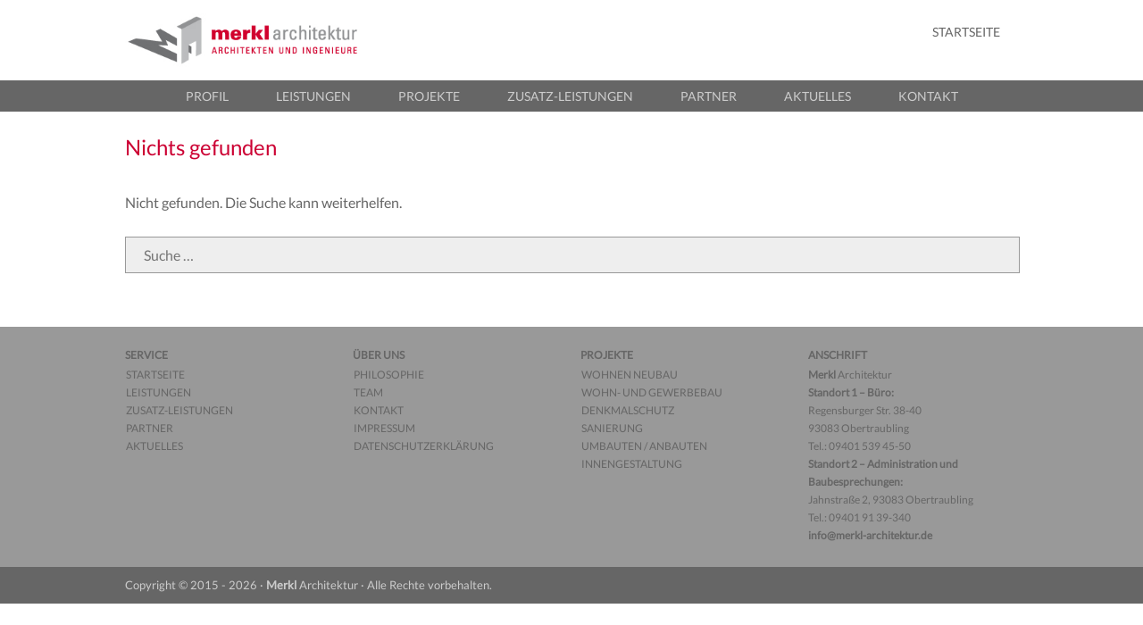

--- FILE ---
content_type: text/html; charset=UTF-8
request_url: https://merkl-architektur.de/attachment_category/0156/
body_size: 11175
content:
<!DOCTYPE html>
<!--[if IE 6]>
<html id="ie6" lang="de">
<![endif]-->
<!--[if IE 7]>
<html id="ie7" lang="de">
<![endif]-->
<!--[if IE 8]>
<html id="ie8" lang="de">
<![endif]-->
<!--[if !(IE 6) | !(IE 7) | !(IE 8)  ]><!-->
<html lang="de">
<!--<![endif]-->
<head>
	<meta charset="UTF-8" />
	<link rel="profile" href="http://gmpg.org/xfn/11" />
	<link rel="pingback" href="https://merkl-architektur.de/xmlrpc.php" />
	<!--[if lt IE 9]>
	<script src="https://merkl-architektur.de/wp-content/themes/adventurous-pro/js/html5.min.js"></script>
	<![endif]-->
<title>0156 &#8211; Merkl Architektur</title>
<meta name='robots' content='max-image-preview:large' />
<script id="cookieyes" type="text/javascript" src="https://cdn-cookieyes.com/client_data/1ae402882da6f1630b7a4b37/script.js"></script><meta name="viewport" content="width=device-width, initial-scale=1.0"><link rel="alternate" type="application/rss+xml" title="Merkl Architektur &raquo; Feed" href="https://merkl-architektur.de/feed/" />
<link rel="alternate" type="application/rss+xml" title="Merkl Architektur &raquo; Kommentar-Feed" href="https://merkl-architektur.de/comments/feed/" />
<link rel="alternate" type="application/rss+xml" title="Merkl Architektur &raquo; 0156 Datei-Kategorie Feed" href="https://merkl-architektur.de/attachment_category/0156/feed/" />
<style id='wp-img-auto-sizes-contain-inline-css' type='text/css'>
img:is([sizes=auto i],[sizes^="auto," i]){contain-intrinsic-size:3000px 1500px}
/*# sourceURL=wp-img-auto-sizes-contain-inline-css */
</style>
<link rel='stylesheet' id='parent-theme-css' href='https://merkl-architektur.de/wp-content/themes/adventurous-pro/style.css?ver=6.9' type='text/css' media='all' />
<style id='wp-emoji-styles-inline-css' type='text/css'>

	img.wp-smiley, img.emoji {
		display: inline !important;
		border: none !important;
		box-shadow: none !important;
		height: 1em !important;
		width: 1em !important;
		margin: 0 0.07em !important;
		vertical-align: -0.1em !important;
		background: none !important;
		padding: 0 !important;
	}
/*# sourceURL=wp-emoji-styles-inline-css */
</style>
<style id='wp-block-library-inline-css' type='text/css'>
:root{--wp-block-synced-color:#7a00df;--wp-block-synced-color--rgb:122,0,223;--wp-bound-block-color:var(--wp-block-synced-color);--wp-editor-canvas-background:#ddd;--wp-admin-theme-color:#007cba;--wp-admin-theme-color--rgb:0,124,186;--wp-admin-theme-color-darker-10:#006ba1;--wp-admin-theme-color-darker-10--rgb:0,107,160.5;--wp-admin-theme-color-darker-20:#005a87;--wp-admin-theme-color-darker-20--rgb:0,90,135;--wp-admin-border-width-focus:2px}@media (min-resolution:192dpi){:root{--wp-admin-border-width-focus:1.5px}}.wp-element-button{cursor:pointer}:root .has-very-light-gray-background-color{background-color:#eee}:root .has-very-dark-gray-background-color{background-color:#313131}:root .has-very-light-gray-color{color:#eee}:root .has-very-dark-gray-color{color:#313131}:root .has-vivid-green-cyan-to-vivid-cyan-blue-gradient-background{background:linear-gradient(135deg,#00d084,#0693e3)}:root .has-purple-crush-gradient-background{background:linear-gradient(135deg,#34e2e4,#4721fb 50%,#ab1dfe)}:root .has-hazy-dawn-gradient-background{background:linear-gradient(135deg,#faaca8,#dad0ec)}:root .has-subdued-olive-gradient-background{background:linear-gradient(135deg,#fafae1,#67a671)}:root .has-atomic-cream-gradient-background{background:linear-gradient(135deg,#fdd79a,#004a59)}:root .has-nightshade-gradient-background{background:linear-gradient(135deg,#330968,#31cdcf)}:root .has-midnight-gradient-background{background:linear-gradient(135deg,#020381,#2874fc)}:root{--wp--preset--font-size--normal:16px;--wp--preset--font-size--huge:42px}.has-regular-font-size{font-size:1em}.has-larger-font-size{font-size:2.625em}.has-normal-font-size{font-size:var(--wp--preset--font-size--normal)}.has-huge-font-size{font-size:var(--wp--preset--font-size--huge)}.has-text-align-center{text-align:center}.has-text-align-left{text-align:left}.has-text-align-right{text-align:right}.has-fit-text{white-space:nowrap!important}#end-resizable-editor-section{display:none}.aligncenter{clear:both}.items-justified-left{justify-content:flex-start}.items-justified-center{justify-content:center}.items-justified-right{justify-content:flex-end}.items-justified-space-between{justify-content:space-between}.screen-reader-text{border:0;clip-path:inset(50%);height:1px;margin:-1px;overflow:hidden;padding:0;position:absolute;width:1px;word-wrap:normal!important}.screen-reader-text:focus{background-color:#ddd;clip-path:none;color:#444;display:block;font-size:1em;height:auto;left:5px;line-height:normal;padding:15px 23px 14px;text-decoration:none;top:5px;width:auto;z-index:100000}html :where(.has-border-color){border-style:solid}html :where([style*=border-top-color]){border-top-style:solid}html :where([style*=border-right-color]){border-right-style:solid}html :where([style*=border-bottom-color]){border-bottom-style:solid}html :where([style*=border-left-color]){border-left-style:solid}html :where([style*=border-width]){border-style:solid}html :where([style*=border-top-width]){border-top-style:solid}html :where([style*=border-right-width]){border-right-style:solid}html :where([style*=border-bottom-width]){border-bottom-style:solid}html :where([style*=border-left-width]){border-left-style:solid}html :where(img[class*=wp-image-]){height:auto;max-width:100%}:where(figure){margin:0 0 1em}html :where(.is-position-sticky){--wp-admin--admin-bar--position-offset:var(--wp-admin--admin-bar--height,0px)}@media screen and (max-width:600px){html :where(.is-position-sticky){--wp-admin--admin-bar--position-offset:0px}}

/*# sourceURL=wp-block-library-inline-css */
</style><style id='global-styles-inline-css' type='text/css'>
:root{--wp--preset--aspect-ratio--square: 1;--wp--preset--aspect-ratio--4-3: 4/3;--wp--preset--aspect-ratio--3-4: 3/4;--wp--preset--aspect-ratio--3-2: 3/2;--wp--preset--aspect-ratio--2-3: 2/3;--wp--preset--aspect-ratio--16-9: 16/9;--wp--preset--aspect-ratio--9-16: 9/16;--wp--preset--color--black: #000000;--wp--preset--color--cyan-bluish-gray: #abb8c3;--wp--preset--color--white: #ffffff;--wp--preset--color--pale-pink: #f78da7;--wp--preset--color--vivid-red: #cf2e2e;--wp--preset--color--luminous-vivid-orange: #ff6900;--wp--preset--color--luminous-vivid-amber: #fcb900;--wp--preset--color--light-green-cyan: #7bdcb5;--wp--preset--color--vivid-green-cyan: #00d084;--wp--preset--color--pale-cyan-blue: #8ed1fc;--wp--preset--color--vivid-cyan-blue: #0693e3;--wp--preset--color--vivid-purple: #9b51e0;--wp--preset--gradient--vivid-cyan-blue-to-vivid-purple: linear-gradient(135deg,rgb(6,147,227) 0%,rgb(155,81,224) 100%);--wp--preset--gradient--light-green-cyan-to-vivid-green-cyan: linear-gradient(135deg,rgb(122,220,180) 0%,rgb(0,208,130) 100%);--wp--preset--gradient--luminous-vivid-amber-to-luminous-vivid-orange: linear-gradient(135deg,rgb(252,185,0) 0%,rgb(255,105,0) 100%);--wp--preset--gradient--luminous-vivid-orange-to-vivid-red: linear-gradient(135deg,rgb(255,105,0) 0%,rgb(207,46,46) 100%);--wp--preset--gradient--very-light-gray-to-cyan-bluish-gray: linear-gradient(135deg,rgb(238,238,238) 0%,rgb(169,184,195) 100%);--wp--preset--gradient--cool-to-warm-spectrum: linear-gradient(135deg,rgb(74,234,220) 0%,rgb(151,120,209) 20%,rgb(207,42,186) 40%,rgb(238,44,130) 60%,rgb(251,105,98) 80%,rgb(254,248,76) 100%);--wp--preset--gradient--blush-light-purple: linear-gradient(135deg,rgb(255,206,236) 0%,rgb(152,150,240) 100%);--wp--preset--gradient--blush-bordeaux: linear-gradient(135deg,rgb(254,205,165) 0%,rgb(254,45,45) 50%,rgb(107,0,62) 100%);--wp--preset--gradient--luminous-dusk: linear-gradient(135deg,rgb(255,203,112) 0%,rgb(199,81,192) 50%,rgb(65,88,208) 100%);--wp--preset--gradient--pale-ocean: linear-gradient(135deg,rgb(255,245,203) 0%,rgb(182,227,212) 50%,rgb(51,167,181) 100%);--wp--preset--gradient--electric-grass: linear-gradient(135deg,rgb(202,248,128) 0%,rgb(113,206,126) 100%);--wp--preset--gradient--midnight: linear-gradient(135deg,rgb(2,3,129) 0%,rgb(40,116,252) 100%);--wp--preset--font-size--small: 13px;--wp--preset--font-size--medium: 20px;--wp--preset--font-size--large: 36px;--wp--preset--font-size--x-large: 42px;--wp--preset--spacing--20: 0.44rem;--wp--preset--spacing--30: 0.67rem;--wp--preset--spacing--40: 1rem;--wp--preset--spacing--50: 1.5rem;--wp--preset--spacing--60: 2.25rem;--wp--preset--spacing--70: 3.38rem;--wp--preset--spacing--80: 5.06rem;--wp--preset--shadow--natural: 6px 6px 9px rgba(0, 0, 0, 0.2);--wp--preset--shadow--deep: 12px 12px 50px rgba(0, 0, 0, 0.4);--wp--preset--shadow--sharp: 6px 6px 0px rgba(0, 0, 0, 0.2);--wp--preset--shadow--outlined: 6px 6px 0px -3px rgb(255, 255, 255), 6px 6px rgb(0, 0, 0);--wp--preset--shadow--crisp: 6px 6px 0px rgb(0, 0, 0);}:where(.is-layout-flex){gap: 0.5em;}:where(.is-layout-grid){gap: 0.5em;}body .is-layout-flex{display: flex;}.is-layout-flex{flex-wrap: wrap;align-items: center;}.is-layout-flex > :is(*, div){margin: 0;}body .is-layout-grid{display: grid;}.is-layout-grid > :is(*, div){margin: 0;}:where(.wp-block-columns.is-layout-flex){gap: 2em;}:where(.wp-block-columns.is-layout-grid){gap: 2em;}:where(.wp-block-post-template.is-layout-flex){gap: 1.25em;}:where(.wp-block-post-template.is-layout-grid){gap: 1.25em;}.has-black-color{color: var(--wp--preset--color--black) !important;}.has-cyan-bluish-gray-color{color: var(--wp--preset--color--cyan-bluish-gray) !important;}.has-white-color{color: var(--wp--preset--color--white) !important;}.has-pale-pink-color{color: var(--wp--preset--color--pale-pink) !important;}.has-vivid-red-color{color: var(--wp--preset--color--vivid-red) !important;}.has-luminous-vivid-orange-color{color: var(--wp--preset--color--luminous-vivid-orange) !important;}.has-luminous-vivid-amber-color{color: var(--wp--preset--color--luminous-vivid-amber) !important;}.has-light-green-cyan-color{color: var(--wp--preset--color--light-green-cyan) !important;}.has-vivid-green-cyan-color{color: var(--wp--preset--color--vivid-green-cyan) !important;}.has-pale-cyan-blue-color{color: var(--wp--preset--color--pale-cyan-blue) !important;}.has-vivid-cyan-blue-color{color: var(--wp--preset--color--vivid-cyan-blue) !important;}.has-vivid-purple-color{color: var(--wp--preset--color--vivid-purple) !important;}.has-black-background-color{background-color: var(--wp--preset--color--black) !important;}.has-cyan-bluish-gray-background-color{background-color: var(--wp--preset--color--cyan-bluish-gray) !important;}.has-white-background-color{background-color: var(--wp--preset--color--white) !important;}.has-pale-pink-background-color{background-color: var(--wp--preset--color--pale-pink) !important;}.has-vivid-red-background-color{background-color: var(--wp--preset--color--vivid-red) !important;}.has-luminous-vivid-orange-background-color{background-color: var(--wp--preset--color--luminous-vivid-orange) !important;}.has-luminous-vivid-amber-background-color{background-color: var(--wp--preset--color--luminous-vivid-amber) !important;}.has-light-green-cyan-background-color{background-color: var(--wp--preset--color--light-green-cyan) !important;}.has-vivid-green-cyan-background-color{background-color: var(--wp--preset--color--vivid-green-cyan) !important;}.has-pale-cyan-blue-background-color{background-color: var(--wp--preset--color--pale-cyan-blue) !important;}.has-vivid-cyan-blue-background-color{background-color: var(--wp--preset--color--vivid-cyan-blue) !important;}.has-vivid-purple-background-color{background-color: var(--wp--preset--color--vivid-purple) !important;}.has-black-border-color{border-color: var(--wp--preset--color--black) !important;}.has-cyan-bluish-gray-border-color{border-color: var(--wp--preset--color--cyan-bluish-gray) !important;}.has-white-border-color{border-color: var(--wp--preset--color--white) !important;}.has-pale-pink-border-color{border-color: var(--wp--preset--color--pale-pink) !important;}.has-vivid-red-border-color{border-color: var(--wp--preset--color--vivid-red) !important;}.has-luminous-vivid-orange-border-color{border-color: var(--wp--preset--color--luminous-vivid-orange) !important;}.has-luminous-vivid-amber-border-color{border-color: var(--wp--preset--color--luminous-vivid-amber) !important;}.has-light-green-cyan-border-color{border-color: var(--wp--preset--color--light-green-cyan) !important;}.has-vivid-green-cyan-border-color{border-color: var(--wp--preset--color--vivid-green-cyan) !important;}.has-pale-cyan-blue-border-color{border-color: var(--wp--preset--color--pale-cyan-blue) !important;}.has-vivid-cyan-blue-border-color{border-color: var(--wp--preset--color--vivid-cyan-blue) !important;}.has-vivid-purple-border-color{border-color: var(--wp--preset--color--vivid-purple) !important;}.has-vivid-cyan-blue-to-vivid-purple-gradient-background{background: var(--wp--preset--gradient--vivid-cyan-blue-to-vivid-purple) !important;}.has-light-green-cyan-to-vivid-green-cyan-gradient-background{background: var(--wp--preset--gradient--light-green-cyan-to-vivid-green-cyan) !important;}.has-luminous-vivid-amber-to-luminous-vivid-orange-gradient-background{background: var(--wp--preset--gradient--luminous-vivid-amber-to-luminous-vivid-orange) !important;}.has-luminous-vivid-orange-to-vivid-red-gradient-background{background: var(--wp--preset--gradient--luminous-vivid-orange-to-vivid-red) !important;}.has-very-light-gray-to-cyan-bluish-gray-gradient-background{background: var(--wp--preset--gradient--very-light-gray-to-cyan-bluish-gray) !important;}.has-cool-to-warm-spectrum-gradient-background{background: var(--wp--preset--gradient--cool-to-warm-spectrum) !important;}.has-blush-light-purple-gradient-background{background: var(--wp--preset--gradient--blush-light-purple) !important;}.has-blush-bordeaux-gradient-background{background: var(--wp--preset--gradient--blush-bordeaux) !important;}.has-luminous-dusk-gradient-background{background: var(--wp--preset--gradient--luminous-dusk) !important;}.has-pale-ocean-gradient-background{background: var(--wp--preset--gradient--pale-ocean) !important;}.has-electric-grass-gradient-background{background: var(--wp--preset--gradient--electric-grass) !important;}.has-midnight-gradient-background{background: var(--wp--preset--gradient--midnight) !important;}.has-small-font-size{font-size: var(--wp--preset--font-size--small) !important;}.has-medium-font-size{font-size: var(--wp--preset--font-size--medium) !important;}.has-large-font-size{font-size: var(--wp--preset--font-size--large) !important;}.has-x-large-font-size{font-size: var(--wp--preset--font-size--x-large) !important;}
/*# sourceURL=global-styles-inline-css */
</style>

<style id='classic-theme-styles-inline-css' type='text/css'>
/*! This file is auto-generated */
.wp-block-button__link{color:#fff;background-color:#32373c;border-radius:9999px;box-shadow:none;text-decoration:none;padding:calc(.667em + 2px) calc(1.333em + 2px);font-size:1.125em}.wp-block-file__button{background:#32373c;color:#fff;text-decoration:none}
/*# sourceURL=/wp-includes/css/classic-themes.min.css */
</style>
<link rel='stylesheet' id='contact-form-7-css' href='https://merkl-architektur.de/wp-content/plugins/contact-form-7/includes/css/styles.css?ver=6.1.4' type='text/css' media='all' />
<link rel='stylesheet' id='adventurous-web-font-css' href='//merkl-architektur.de/wp-content/uploads/sgf-css/font-2382c642b56c2188c34a4d26798477c8.css' type='text/css' media='all' />
<link rel='stylesheet' id='adventurous-css' href='https://merkl-architektur.de/wp-content/themes/adventurous-pro-child/style.css' type='text/css' media='all' />
<link rel='stylesheet' id='genericons-css' href='https://merkl-architektur.de/wp-content/themes/adventurous-pro/genericons/genericons.css?ver=3.0.3' type='text/css' media='all' />
<link rel='stylesheet' id='adventurous-responsive-css' href='https://merkl-architektur.de/wp-content/themes/adventurous-pro/css/responsive.css?ver=6.9' type='text/css' media='all' />
<!--n2css--><!--n2js--><script type="text/javascript" id="jquery-core-js-extra">
/* <![CDATA[ */
var SS_DATA = {"ajaxurl":"https://merkl-architektur.de/wp-admin/admin-ajax.php"};
//# sourceURL=jquery-core-js-extra
/* ]]> */
</script>
<script type="text/javascript" src="https://merkl-architektur.de/wp-includes/js/jquery/jquery.min.js?ver=3.7.1" id="jquery-core-js"></script>
<script type="text/javascript" src="https://merkl-architektur.de/wp-includes/js/jquery/jquery-migrate.min.js?ver=3.4.1" id="jquery-migrate-js"></script>
<link rel="https://api.w.org/" href="https://merkl-architektur.de/wp-json/" /><link rel="alternate" title="JSON" type="application/json" href="https://merkl-architektur.de/wp-json/wp/v2/attachment_category/52" /><link rel="EditURI" type="application/rsd+xml" title="RSD" href="https://merkl-architektur.de/xmlrpc.php?rsd" />
<meta name="generator" content="WordPress 6.9" />
<link rel="shortcut icon" href="https://merkl-architektur.de/wp-content/uploads/Favicon-Merkl-Architektur.jpg" type="image/x-icon" /><!-- Merkl Architektur Custom CSS Styles -->
<style type="text/css" media="screen">
#homepage-message .right-section a { background-color: #cc0033; border-color: #fff; color: #fff; }
#homepage-message .right-section a:hover { background-color: #cc0033; }
#header-right .widget ul.menu a { color: #666666; }
#header-right .widget ul.menu li:hover > a, #header-right .widget ul.menu a:focus, #header-right .widget ul.menu .current-menu-item > a, #header-right .widget ul.menu .current-menu-ancestor > a, #header-right .widget ul.menu .current_page_item > a, #header-right .widget ul.menu .current_page_ancestor > a { color: #999999; }
#header-right .widget ul.menu ul { border-color: #7c9b30; }
#header-right .widget ul.menu ul { background-color: #fff; }
#header-right .widget ul.menu ul li a { color: #666666; }
#header-right .widget ul.menu ul li:hover > a, #header-right .widget ul.menu ul a:focus, #header-right .widget ul.menu ul .current-menu-item > a, #header-right .widget ul.menu ul .current-menu-ancestor > a, #header-right .widget ul.menu ul .current_page_item > a, #header-right .widget ul.menu ul .current_page_ancestor > a { background-color: #f8f8f8; }
#header-right .widget ul.menu ul li:hover > a, #header-right .widget ul.menu ul a:focus, #header-right .widget ul.menu ul .current-menu-item > a, #header-right .widget ul.menu ul .current-menu-ancestor > a, #header-right .widget ul.menu ul .current_page_item > a, #header-right .widget ul.menu ul .current_page_ancestor > a { color: #999999; }
#secondary-menu { background-color: #666666; }
#secondary-menu ul.menu a { color: #ccc; }
#secondary-menu ul.menu li:hover > a, #secondary-menu ul.menu a:focus, #secondary-menu .menu .current-menu-item > a, #secondary-menu .menu .current-menu-ancestor > a, #secondary-menu .menu .current_page_item > a, #secondary-menu .menu .current_page_ancestor > a { background-color: #999999; color: #ffffff; }
#secondary-menu ul.menu ul a { background-color: #cccccc; color: #666666; }
#secondary-menu ul.menu ul li:hover > a, #secondary-menu ul.menu ul a:focus, #secondary-menu ul.menu ul .current-menu-item > a, #secondary-menu ul.menu ul .current-menu-ancestor > a, #secondary-menu ul.menu ul .current_page_item > a, #secondary-menu  ul.menu ul .current_page_ancestor > a { background-color: #666666; color: #fff; }
body, button, input, select, textarea { font-family: "Lato", sans-serif; }
#site-title { font-family: "Lato", sans-serif; }
#site-description { font-family: "Lato", sans-serif; }
#primary .entry-header .entry-title, #primary .page-header .page-title { font-family: "Lato", sans-serif; }
#primary .hentry { font-family: "Lato", sans-serif; }
h1, h2, h3, h4, h5, h6 { font-family: "Lato", sans-serif; }
</style>
<meta name="google-site-verification" content="4/EUWw2O42cXRwRnCvV3WJmsx-tKSFP_d1IGgyK_bg6xc" />
<!-- refreshing cache --><link rel="alternate" type="application/rss+xml" title="RSS" href="https://merkl-architektur.de/rsslatest.xml" />   <!-- <link rel="stylesheet" type="text/css" href="//cdnjs.cloudflare.com/ajax/libs/cookieconsent2/3.0.3/cookieconsent.min.css" />
<script src="//cdnjs.cloudflare.com/ajax/libs/cookieconsent2/3.0.3/cookieconsent.min.js"></script>
<script>
window.addEventListener("load", function(){
window.cookieconsent.initialise({
  "palette": {
    "popup": {
      "background": "#000000",
      "text": "#ffffff"
    },
    "button": {
      "background": "#cc0033",
      "text": "#ffffff"
    }
  },
  "theme": "classic",
  "content": {
    "message": "Diese Website verwendet nur Cookies, die dafür sorgen, dass sie technisch einwandfrei funktioniert. ",
    "dismiss": "Verstanden",
    "link": "Mehr Information",
    "href": "/?p=22/#cookie"
  }
})});
</script>-->
</head>

<body class="archive tax-attachment_category term-52 wp-theme-adventurous-pro wp-child-theme-adventurous-pro-child no-sidebar content-excerpt">


<div id="page" class="hfeed site">

	 
     
	<header id="masthead">
    
    	        
    	<div id="hgroup-wrap" class="container">
        
       		<div id="header-left"><div id="secondary-mobile-menu"><a href="#" class="mobile-nav closed"><span class="mobile-menu-bar"></span></a></div>
			<div id="site-logo">
            	<a href="https://merkl-architektur.de/" title="Merkl Architektur"><img src="https://merkl-architektur.de/wp-content/uploads/Merkl-Logo-Web.jpg" alt="Merkl Architektur" />
				</a>
			</div><!-- #site-logo -->
		<div id="hgroup" class="logo-enable logo-left assistive-text">
			<h1 id="site-title" class="disable-title">
				<a href="https://merkl-architektur.de/" title="Merkl Architektur" rel="home">Merkl Architektur</a>
			</h1>
			<h2 id="site-description" class="disable-tagline"> Architekten und Ingenieure</h2>
		</div><!-- #hgroup -->	</div><!-- #header-left"> -->
 
<div id="header-right" class="header-sidebar widget-area">        <aside id="header-right-menu" class="widget widget_nav_menu">
            <div id="header-menu">
                <nav id="access" role="navigation">
                    <h2 class="assistive-text">Primärmenü</h2>
                    <div class="assistive-text skip-link"><a href="#content" title="Zum Inhalt springen">Zum Inhalt springen</a></div>
                    <div class="menu-header-container"><ul class="menu"><li id="menu-item-94" class="menu-item menu-item-type-custom menu-item-object-custom menu-item-94"><a href="http://www.merkl-architektur.de">STARTSEITE</a></li>
</ul></div> 	       
                </nav><!-- .site-navigation .main-navigation -->  
            </div><!-- #header-menu -->
        </aside><!-- #header-right-menu -->
        <div id="header-mobile-menu"><a href="#" class="mobile-nav closed"><span class="mobile-menu-bar"></span></a></div></div><!-- #header-right .widget-area -->             
        </div><!-- #hgroup-wrap -->
        
                
	</header><!-- #masthead .site-header -->
    
	 
    
    <div id="main-wrapper">
		<!-- Disable Header Image -->        <div id="secondary-menu">
            <nav id="access-secondary" role="navigation">
                <h2 class="assistive-text">Sekundär-Menü</h2>
                <div class="menu-secondary-container"><ul class="menu"><li id="menu-item-114" class="menu-item menu-item-type-post_type menu-item-object-page menu-item-has-children menu-item-114"><a href="https://merkl-architektur.de/profil/">PROFIL</a>
<ul class="sub-menu">
	<li id="menu-item-115" class="menu-item menu-item-type-post_type menu-item-object-page menu-item-115"><a href="https://merkl-architektur.de/profil/philosophie/">PHILOSOPHIE</a></li>
	<li id="menu-item-3442" class="menu-item menu-item-type-post_type menu-item-object-page menu-item-3442"><a href="https://merkl-architektur.de/profil/team/">TEAM</a></li>
</ul>
</li>
<li id="menu-item-102" class="menu-item menu-item-type-post_type menu-item-object-page menu-item-has-children menu-item-102"><a href="https://merkl-architektur.de/leistungen/">LEISTUNGEN</a>
<ul class="sub-menu">
	<li id="menu-item-130" class="menu-item menu-item-type-post_type menu-item-object-page menu-item-130"><a href="https://merkl-architektur.de/leistungen/beratung/">BERATUNG</a></li>
	<li id="menu-item-106" class="menu-item menu-item-type-post_type menu-item-object-page menu-item-106"><a href="https://merkl-architektur.de/leistungen/planung-und-entwurf/">PLANUNG &#038; ENTWURF</a></li>
	<li id="menu-item-103" class="menu-item menu-item-type-post_type menu-item-object-page menu-item-103"><a href="https://merkl-architektur.de/leistungen/bauueberwachung/">BAUÜBERWACHUNG</a></li>
	<li id="menu-item-105" class="menu-item menu-item-type-post_type menu-item-object-page menu-item-105"><a href="https://merkl-architektur.de/leistungen/komplettabwicklung/">KOMPLETTABWICKLUNG</a></li>
	<li id="menu-item-260" class="menu-item menu-item-type-post_type menu-item-object-page menu-item-260"><a href="https://merkl-architektur.de/leistungen/projektbetreuung/">PROJEKTBETREUUNG</a></li>
</ul>
</li>
<li id="menu-item-117" class="menu-item menu-item-type-post_type menu-item-object-page menu-item-has-children menu-item-117"><a href="https://merkl-architektur.de/projekte/">PROJEKTE</a>
<ul class="sub-menu">
	<li id="menu-item-123" class="menu-item menu-item-type-post_type menu-item-object-page menu-item-123"><a href="https://merkl-architektur.de/projekte/wohnen-neubau/">WOHNEN NEUBAU</a></li>
	<li id="menu-item-122" class="menu-item menu-item-type-post_type menu-item-object-page menu-item-122"><a href="https://merkl-architektur.de/projekte/wohn-und-gewerbebau/">WOHN- UND GEWERBEBAU</a></li>
	<li id="menu-item-120" class="menu-item menu-item-type-post_type menu-item-object-page menu-item-120"><a href="https://merkl-architektur.de/projekte/sanierung/">SANIERUNG</a></li>
	<li id="menu-item-121" class="menu-item menu-item-type-post_type menu-item-object-page menu-item-121"><a href="https://merkl-architektur.de/projekte/umbauten-anbauten/">UMBAUTEN / ANBAUTEN</a></li>
	<li id="menu-item-4158" class="menu-item menu-item-type-post_type menu-item-object-page menu-item-4158"><a href="https://merkl-architektur.de/projekte/sonstige-planungen/">SONSTIGE PLANUNGEN</a></li>
	<li id="menu-item-119" class="menu-item menu-item-type-post_type menu-item-object-page menu-item-119"><a href="https://merkl-architektur.de/projekte/innengestaltung/">INNENGESTALTUNG</a></li>
	<li id="menu-item-118" class="menu-item menu-item-type-post_type menu-item-object-page menu-item-118"><a href="https://merkl-architektur.de/projekte/denkmalschutz/">DENKMALSCHUTZ</a></li>
</ul>
</li>
<li id="menu-item-124" class="menu-item menu-item-type-post_type menu-item-object-page menu-item-has-children menu-item-124"><a href="https://merkl-architektur.de/spektrum/">ZUSATZ-LEISTUNGEN</a>
<ul class="sub-menu">
	<li id="menu-item-127" class="menu-item menu-item-type-post_type menu-item-object-page menu-item-127"><a href="https://merkl-architektur.de/spektrum/interieur/">INTERIEUR</a></li>
	<li id="menu-item-128" class="menu-item menu-item-type-post_type menu-item-object-page menu-item-128"><a href="https://merkl-architektur.de/spektrum/moeblierung/">MÖBLIERUNG</a></li>
	<li id="menu-item-131" class="menu-item menu-item-type-post_type menu-item-object-page menu-item-131"><a href="https://merkl-architektur.de/spektrum/aussenanlagen/">AUSSENANLAGEN</a></li>
	<li id="menu-item-126" class="menu-item menu-item-type-post_type menu-item-object-page menu-item-126"><a href="https://merkl-architektur.de/spektrum/gartengestaltung/">GARTENGESTALTUNG</a></li>
</ul>
</li>
<li id="menu-item-107" class="menu-item menu-item-type-post_type menu-item-object-page menu-item-has-children menu-item-107"><a href="https://merkl-architektur.de/partner/">PARTNER</a>
<ul class="sub-menu">
	<li id="menu-item-111" class="menu-item menu-item-type-post_type menu-item-object-page menu-item-111"><a href="https://merkl-architektur.de/partner/makler/">MAKLER</a></li>
	<li id="menu-item-113" class="menu-item menu-item-type-post_type menu-item-object-page menu-item-113"><a href="https://merkl-architektur.de/partner/statiker/">STATIKER</a></li>
	<li id="menu-item-847" class="menu-item menu-item-type-post_type menu-item-object-page menu-item-847"><a href="https://merkl-architektur.de/partner/kaminkehrer/">BLOWER DOOR TEST</a></li>
	<li id="menu-item-100" class="menu-item menu-item-type-post_type menu-item-object-page menu-item-100"><a href="https://merkl-architektur.de/partner/gartenbau-2/">GARTENBAU</a></li>
	<li id="menu-item-112" class="menu-item menu-item-type-post_type menu-item-object-page menu-item-112"><a href="https://merkl-architektur.de/partner/schreiner/">SCHREINER</a></li>
	<li id="menu-item-110" class="menu-item menu-item-type-post_type menu-item-object-page menu-item-110"><a href="https://merkl-architektur.de/partner/kaminbauer/">KAMINBAUER</a></li>
	<li id="menu-item-109" class="menu-item menu-item-type-post_type menu-item-object-page menu-item-109"><a href="https://merkl-architektur.de/partner/hallenbau/">HALLENBAU</a></li>
	<li id="menu-item-1447" class="menu-item menu-item-type-post_type menu-item-object-page menu-item-1447"><a href="https://merkl-architektur.de/partner/bodengutachten/">BODENGUTACHTEN</a></li>
	<li id="menu-item-3187" class="menu-item menu-item-type-post_type menu-item-object-page menu-item-3187"><a href="https://merkl-architektur.de/partner/baufirmen/">BAUFIRMEN</a></li>
</ul>
</li>
<li id="menu-item-931" class="menu-item menu-item-type-taxonomy menu-item-object-category menu-item-931"><a href="https://merkl-architektur.de/category/aktuelles/">AKTUELLES</a></li>
<li id="menu-item-2885" class="menu-item menu-item-type-post_type menu-item-object-page menu-item-2885"><a href="https://merkl-architektur.de/kontakt/">KONTAKT</a></li>
</ul></div> 	         
            </nav><!-- .site-navigation .main-navigation -->  
        </div>
	    
        
		<div id="main"> 
                 
			<div id="content-sidebar" class="container"> 

		<section id="primary" class="content-area">
			<div id="content" class="site-content" role="main">   
			
				
<article id="post-0" class="post no-results not-found">
	<header class="entry-header">
		<h1 class="entry-title">Nichts gefunden</h1>
	</header><!-- .entry-header -->

	<div class="entry-content">
		
			<p>Nicht gefunden. Die Suche kann weiterhelfen.</p>
				<form method="get" class="searchform" action="https://merkl-architektur.de/" role="search">
		<label for="s" class="assistive-text">Suchen</label>
		<input type="text" class="field" name="s" value="" id="s" placeholder="Suche …" />
		<input type="submit" class="submit" name="submit" id="searchsubmit" value="Suchen" />
	</form>

			</div><!-- .entry-content -->
</article><!-- #post-0 .post .no-results .not-found -->

			
			</div><!-- #content .site-content -->
		</section><!-- #primary .content-area -->


 
			</div><!-- #content-sidebar -->
			 
            
		</div><!-- #main -->             
     
         
        
   	</div><!-- #main-wrapper -->
           
         
    
	<footer id="colophon" role="contentinfo">
    
		
<div id="footer-sidebar">
    <div id="supplementary" class="four container">
                <div id="first" class="widget-area" role="complementary">
            <aside id="nav_menu-2" class="widget widget_nav_menu"><h3 class="widget-title">SERVICE</h3><div class="menu-footermenu-1-container"><ul id="menu-footermenu-1" class="menu"><li id="menu-item-195" class="menu-item menu-item-type-post_type menu-item-object-page menu-item-home menu-item-195"><a href="https://merkl-architektur.de/">STARTSEITE</a></li>
<li id="menu-item-197" class="menu-item menu-item-type-post_type menu-item-object-page menu-item-197"><a href="https://merkl-architektur.de/leistungen/">LEISTUNGEN</a></li>
<li id="menu-item-199" class="menu-item menu-item-type-post_type menu-item-object-page menu-item-199"><a href="https://merkl-architektur.de/spektrum/">ZUSATZ-LEISTUNGEN</a></li>
<li id="menu-item-198" class="menu-item menu-item-type-post_type menu-item-object-page menu-item-198"><a href="https://merkl-architektur.de/partner/">PARTNER</a></li>
<li id="menu-item-979" class="menu-item menu-item-type-taxonomy menu-item-object-category menu-item-979"><a href="https://merkl-architektur.de/category/aktuelles/">AKTUELLES</a></li>
</ul></div></aside>        </div><!-- #first .widget-area -->
            
                <div id="second" class="widget-area" role="complementary">
            <aside id="nav_menu-4" class="widget widget_nav_menu"><h3 class="widget-title">ÜBER UNS</h3><div class="menu-footermenu-2-container"><ul id="menu-footermenu-2" class="menu"><li id="menu-item-202" class="menu-item menu-item-type-post_type menu-item-object-page menu-item-202"><a href="https://merkl-architektur.de/profil/philosophie/">PHILOSOPHIE</a></li>
<li id="menu-item-3448" class="menu-item menu-item-type-post_type menu-item-object-page menu-item-3448"><a href="https://merkl-architektur.de/profil/team/">TEAM</a></li>
<li id="menu-item-2886" class="menu-item menu-item-type-post_type menu-item-object-page menu-item-2886"><a href="https://merkl-architektur.de/kontakt/">KONTAKT</a></li>
<li id="menu-item-207" class="menu-item menu-item-type-post_type menu-item-object-page menu-item-207"><a href="https://merkl-architektur.de/impressum/">IMPRESSUM</a></li>
<li id="menu-item-200" class="menu-item menu-item-type-post_type menu-item-object-page menu-item-privacy-policy menu-item-200"><a rel="privacy-policy" href="https://merkl-architektur.de/datenschutz/">DATENSCHUTZERKLÄRUNG</a></li>
</ul></div></aside>        </div><!-- #second .widget-area -->
            
                <div id="third" class="widget-area" role="complementary">
            <aside id="nav_menu-5" class="widget widget_nav_menu"><h3 class="widget-title">PROJEKTE</h3><div class="menu-footermenu-3-container"><ul id="menu-footermenu-3" class="menu"><li id="menu-item-213" class="menu-item menu-item-type-post_type menu-item-object-page menu-item-213"><a href="https://merkl-architektur.de/projekte/wohnen-neubau/">WOHNEN NEUBAU</a></li>
<li id="menu-item-212" class="menu-item menu-item-type-post_type menu-item-object-page menu-item-212"><a href="https://merkl-architektur.de/projekte/wohn-und-gewerbebau/">WOHN- UND GEWERBEBAU</a></li>
<li id="menu-item-208" class="menu-item menu-item-type-post_type menu-item-object-page menu-item-208"><a href="https://merkl-architektur.de/projekte/denkmalschutz/">DENKMALSCHUTZ</a></li>
<li id="menu-item-210" class="menu-item menu-item-type-post_type menu-item-object-page menu-item-210"><a href="https://merkl-architektur.de/projekte/sanierung/">SANIERUNG</a></li>
<li id="menu-item-211" class="menu-item menu-item-type-post_type menu-item-object-page menu-item-211"><a href="https://merkl-architektur.de/projekte/umbauten-anbauten/">UMBAUTEN / ANBAUTEN</a></li>
<li id="menu-item-209" class="menu-item menu-item-type-post_type menu-item-object-page menu-item-209"><a href="https://merkl-architektur.de/projekte/innengestaltung/">INNENGESTALTUNG</a></li>
</ul></div></aside>        </div><!-- #third .widget-area -->
                
                <div id="fourth" class="widget-area" role="complementary">
            <aside id="text-3" class="widget widget_text"><h3 class="widget-title">ANSCHRIFT</h3>			<div class="textwidget"><b>Merkl</b> Architektur<br />
<b>Standort 1 – Büro:</b><br />
Regensburger Str. 38-40<br />
93083 Obertraubling<br />
Tel.: 09401 539 45-50<br />
<b>Standort 2 – Administration und Baubesprechungen:</b><br />
Jahnstraße 2, 93083 Obertraubling<br />
Tel.: 09401 91 39-340<br />
<b><a href=mailto:info@merkl-architektur.de">info@merkl-architektur.de<a></a></a></b></div>
		</aside>        </div><!-- #third .widget-area -->
                
    </div><!-- #supplementary -->
</div><!-- #footer-sidebar -->   
         
 		<div id="site-generator"><div class="site-info container"><div class="copyright">Copyright &copy; 2015 - 2026 ·  <b>Merkl</b> Architektur · Alle Rechte vorbehalten.</div></div><!-- .site-info container --></div><!-- #site-generator -->       
           
             
	</footer><!-- #colophon .site-footer -->
    
    <a href="#masthead" id="scrollup"></a> 
    
</div><!-- #page .hfeed .site -->

<script type="speculationrules">
{"prefetch":[{"source":"document","where":{"and":[{"href_matches":"/*"},{"not":{"href_matches":["/wp-*.php","/wp-admin/*","/wp-content/uploads/*","/wp-content/*","/wp-content/plugins/*","/wp-content/themes/adventurous-pro-child/*","/wp-content/themes/adventurous-pro/*","/*\\?(.+)"]}},{"not":{"selector_matches":"a[rel~=\"nofollow\"]"}},{"not":{"selector_matches":".no-prefetch, .no-prefetch a"}}]},"eagerness":"conservative"}]}
</script>
<!-- refreshing cache --><script type="text/javascript" src="https://merkl-architektur.de/wp-content/plugins/slider-by-supsystic/app/assets/js/sslnonce.js?ver=0.01" id="ssl_nonce_frontend-js"></script>
<script type="text/javascript" id="ssl_nonce_frontend-js-after">
/* <![CDATA[ */
var SSL_NONCE_FRONTEND = "7de37d8a5e"
//# sourceURL=ssl_nonce_frontend-js-after
/* ]]> */
</script>
<script type="text/javascript" src="https://merkl-architektur.de/wp-includes/js/dist/hooks.min.js?ver=dd5603f07f9220ed27f1" id="wp-hooks-js"></script>
<script type="text/javascript" src="https://merkl-architektur.de/wp-includes/js/dist/i18n.min.js?ver=c26c3dc7bed366793375" id="wp-i18n-js"></script>
<script type="text/javascript" id="wp-i18n-js-after">
/* <![CDATA[ */
wp.i18n.setLocaleData( { 'text direction\u0004ltr': [ 'ltr' ] } );
//# sourceURL=wp-i18n-js-after
/* ]]> */
</script>
<script type="text/javascript" src="https://merkl-architektur.de/wp-content/plugins/contact-form-7/includes/swv/js/index.js?ver=6.1.4" id="swv-js"></script>
<script type="text/javascript" id="contact-form-7-js-translations">
/* <![CDATA[ */
( function( domain, translations ) {
	var localeData = translations.locale_data[ domain ] || translations.locale_data.messages;
	localeData[""].domain = domain;
	wp.i18n.setLocaleData( localeData, domain );
} )( "contact-form-7", {"translation-revision-date":"2025-10-26 03:28:49+0000","generator":"GlotPress\/4.0.3","domain":"messages","locale_data":{"messages":{"":{"domain":"messages","plural-forms":"nplurals=2; plural=n != 1;","lang":"de"},"This contact form is placed in the wrong place.":["Dieses Kontaktformular wurde an der falschen Stelle platziert."],"Error:":["Fehler:"]}},"comment":{"reference":"includes\/js\/index.js"}} );
//# sourceURL=contact-form-7-js-translations
/* ]]> */
</script>
<script type="text/javascript" id="contact-form-7-js-before">
/* <![CDATA[ */
var wpcf7 = {
    "api": {
        "root": "https:\/\/merkl-architektur.de\/wp-json\/",
        "namespace": "contact-form-7\/v1"
    }
};
//# sourceURL=contact-form-7-js-before
/* ]]> */
</script>
<script type="text/javascript" src="https://merkl-architektur.de/wp-content/plugins/contact-form-7/includes/js/index.js?ver=6.1.4" id="contact-form-7-js"></script>
<script type="text/javascript" src="https://merkl-architektur.de/wp-content/plugins/siteorigin-panels/js/lib/jquery.fitvids.min.js?ver=2.33.4" id="fitvids-js"></script>
<script type="text/javascript" src="https://merkl-architektur.de/wp-content/themes/adventurous-pro/js/waypoints.min.js?ver=2.0.5" id="waypoints-js"></script>
<script type="text/javascript" src="https://merkl-architektur.de/wp-content/themes/adventurous-pro/js/adventurous-custom.min.js?ver=20140730" id="adventurous-custom-js"></script>
<script type="text/javascript" src="https://merkl-architektur.de/wp-content/plugins/wp-gallery-custom-links/wp-gallery-custom-links.js?ver=1.1" id="wp-gallery-custom-links-js-js"></script>
<script id="wp-emoji-settings" type="application/json">
{"baseUrl":"https://s.w.org/images/core/emoji/17.0.2/72x72/","ext":".png","svgUrl":"https://s.w.org/images/core/emoji/17.0.2/svg/","svgExt":".svg","source":{"concatemoji":"https://merkl-architektur.de/wp-includes/js/wp-emoji-release.min.js?ver=6.9"}}
</script>
<script type="module">
/* <![CDATA[ */
/*! This file is auto-generated */
const a=JSON.parse(document.getElementById("wp-emoji-settings").textContent),o=(window._wpemojiSettings=a,"wpEmojiSettingsSupports"),s=["flag","emoji"];function i(e){try{var t={supportTests:e,timestamp:(new Date).valueOf()};sessionStorage.setItem(o,JSON.stringify(t))}catch(e){}}function c(e,t,n){e.clearRect(0,0,e.canvas.width,e.canvas.height),e.fillText(t,0,0);t=new Uint32Array(e.getImageData(0,0,e.canvas.width,e.canvas.height).data);e.clearRect(0,0,e.canvas.width,e.canvas.height),e.fillText(n,0,0);const a=new Uint32Array(e.getImageData(0,0,e.canvas.width,e.canvas.height).data);return t.every((e,t)=>e===a[t])}function p(e,t){e.clearRect(0,0,e.canvas.width,e.canvas.height),e.fillText(t,0,0);var n=e.getImageData(16,16,1,1);for(let e=0;e<n.data.length;e++)if(0!==n.data[e])return!1;return!0}function u(e,t,n,a){switch(t){case"flag":return n(e,"\ud83c\udff3\ufe0f\u200d\u26a7\ufe0f","\ud83c\udff3\ufe0f\u200b\u26a7\ufe0f")?!1:!n(e,"\ud83c\udde8\ud83c\uddf6","\ud83c\udde8\u200b\ud83c\uddf6")&&!n(e,"\ud83c\udff4\udb40\udc67\udb40\udc62\udb40\udc65\udb40\udc6e\udb40\udc67\udb40\udc7f","\ud83c\udff4\u200b\udb40\udc67\u200b\udb40\udc62\u200b\udb40\udc65\u200b\udb40\udc6e\u200b\udb40\udc67\u200b\udb40\udc7f");case"emoji":return!a(e,"\ud83e\u1fac8")}return!1}function f(e,t,n,a){let r;const o=(r="undefined"!=typeof WorkerGlobalScope&&self instanceof WorkerGlobalScope?new OffscreenCanvas(300,150):document.createElement("canvas")).getContext("2d",{willReadFrequently:!0}),s=(o.textBaseline="top",o.font="600 32px Arial",{});return e.forEach(e=>{s[e]=t(o,e,n,a)}),s}function r(e){var t=document.createElement("script");t.src=e,t.defer=!0,document.head.appendChild(t)}a.supports={everything:!0,everythingExceptFlag:!0},new Promise(t=>{let n=function(){try{var e=JSON.parse(sessionStorage.getItem(o));if("object"==typeof e&&"number"==typeof e.timestamp&&(new Date).valueOf()<e.timestamp+604800&&"object"==typeof e.supportTests)return e.supportTests}catch(e){}return null}();if(!n){if("undefined"!=typeof Worker&&"undefined"!=typeof OffscreenCanvas&&"undefined"!=typeof URL&&URL.createObjectURL&&"undefined"!=typeof Blob)try{var e="postMessage("+f.toString()+"("+[JSON.stringify(s),u.toString(),c.toString(),p.toString()].join(",")+"));",a=new Blob([e],{type:"text/javascript"});const r=new Worker(URL.createObjectURL(a),{name:"wpTestEmojiSupports"});return void(r.onmessage=e=>{i(n=e.data),r.terminate(),t(n)})}catch(e){}i(n=f(s,u,c,p))}t(n)}).then(e=>{for(const n in e)a.supports[n]=e[n],a.supports.everything=a.supports.everything&&a.supports[n],"flag"!==n&&(a.supports.everythingExceptFlag=a.supports.everythingExceptFlag&&a.supports[n]);var t;a.supports.everythingExceptFlag=a.supports.everythingExceptFlag&&!a.supports.flag,a.supports.everything||((t=a.source||{}).concatemoji?r(t.concatemoji):t.wpemoji&&t.twemoji&&(r(t.twemoji),r(t.wpemoji)))});
//# sourceURL=https://merkl-architektur.de/wp-includes/js/wp-emoji-loader.min.js
/* ]]> */
</script>

</body>
</html><!-- WP Fastest Cache file was created in 0.216 seconds, on 02/01/2026 @ 07:02 -->

--- FILE ---
content_type: text/css
request_url: https://merkl-architektur.de/wp-content/uploads/sgf-css/font-2382c642b56c2188c34a4d26798477c8.css
body_size: 12035
content:
@font-face {
	font-family: "Lato";
	font-weight: 300;
	font-style: normal;
	src: local('Lato Light'), local('Lato-Light'), url(//merkl-architektur.de/wp-content/uploads/sgf-css/S6u9w4BMUTPHh7USSwiPGQ3q5d0.woff2) format('woff2'), url(//merkl-architektur.de/wp-content/uploads/sgf-css/S6u9w4BMUTPHh7USSwiPHw.woff) format('woff');
	unicode-range: U+0000-00FF, U+0131, U+0152-0153, U+02BB-02BC, U+02C6, U+02DA, U+02DC, U+2000-206F, U+2074, U+20AC, U+2122, U+2191, U+2193, U+2212, U+2215, U+FEFF, U+FFFD;
}
@font-face {
	font-family: "Lato";
	font-weight: 300;
	font-style: italic;
	src: local('Lato Light Italic'), local('Lato-LightItalic'), url(//merkl-architektur.de/wp-content/uploads/sgf-css/S6u_w4BMUTPHjxsI9w2_Gwftx9897g.woff2) format('woff2'), url(//merkl-architektur.de/wp-content/uploads/sgf-css/S6u_w4BMUTPHjxsI9w2_Gwfr.woff) format('woff');
	unicode-range: U+0000-00FF, U+0131, U+0152-0153, U+02BB-02BC, U+02C6, U+02DA, U+02DC, U+2000-206F, U+2074, U+20AC, U+2122, U+2191, U+2193, U+2212, U+2215, U+FEFF, U+FFFD;
}
@font-face {
	font-family: "Lato";
	font-weight: 400;
	font-style: normal;
	src: local('Lato Regular'), local('Lato-Regular'), url(//merkl-architektur.de/wp-content/uploads/sgf-css/S6uyw4BMUTPHjx4wXiWtFCc.woff2) format('woff2'), url(//merkl-architektur.de/wp-content/uploads/sgf-css/S6uyw4BMUTPHjx4wWA.woff) format('woff');
	unicode-range: U+0000-00FF, U+0131, U+0152-0153, U+02BB-02BC, U+02C6, U+02DA, U+02DC, U+2000-206F, U+2074, U+20AC, U+2122, U+2191, U+2193, U+2212, U+2215, U+FEFF, U+FFFD;
}
@font-face {
	font-family: "Lato";
	font-weight: 400;
	font-style: italic;
	src: local('Lato Italic'), local('Lato-Italic'), url(//merkl-architektur.de/wp-content/uploads/sgf-css/S6u8w4BMUTPHjxsAXC-qNiXg7Q.woff2) format('woff2'), url(//merkl-architektur.de/wp-content/uploads/sgf-css/S6u8w4BMUTPHjxsAXC-s.woff) format('woff');
	unicode-range: U+0000-00FF, U+0131, U+0152-0153, U+02BB-02BC, U+02C6, U+02DA, U+02DC, U+2000-206F, U+2074, U+20AC, U+2122, U+2191, U+2193, U+2212, U+2215, U+FEFF, U+FFFD;
}
@font-face {
	font-family: "Lato";
	font-weight: 300;
	font-style: normal;
	src: local('Lato Light'), local('Lato-Light'), url(//merkl-architektur.de/wp-content/uploads/sgf-css/S6u9w4BMUTPHh7USSwiPGQ3q5d0.woff2) format('woff2'), url(//merkl-architektur.de/wp-content/uploads/sgf-css/S6u9w4BMUTPHh7USSwiPHw.woff) format('woff');
	unicode-range: U+0000-00FF, U+0131, U+0152-0153, U+02BB-02BC, U+02C6, U+02DA, U+02DC, U+2000-206F, U+2074, U+20AC, U+2122, U+2191, U+2193, U+2212, U+2215, U+FEFF, U+FFFD;
}
@font-face {
	font-family: "Lato";
	font-weight: 300;
	font-style: italic;
	src: local('Lato Light Italic'), local('Lato-LightItalic'), url(//merkl-architektur.de/wp-content/uploads/sgf-css/S6u_w4BMUTPHjxsI9w2_Gwftx9897g.woff2) format('woff2'), url(//merkl-architektur.de/wp-content/uploads/sgf-css/S6u_w4BMUTPHjxsI9w2_Gwfr.woff) format('woff');
	unicode-range: U+0000-00FF, U+0131, U+0152-0153, U+02BB-02BC, U+02C6, U+02DA, U+02DC, U+2000-206F, U+2074, U+20AC, U+2122, U+2191, U+2193, U+2212, U+2215, U+FEFF, U+FFFD;
}
@font-face {
	font-family: "Lato";
	font-weight: 400;
	font-style: normal;
	src: local('Lato Regular'), local('Lato-Regular'), url(//merkl-architektur.de/wp-content/uploads/sgf-css/S6uyw4BMUTPHjx4wXiWtFCc.woff2) format('woff2'), url(//merkl-architektur.de/wp-content/uploads/sgf-css/S6uyw4BMUTPHjx4wWA.woff) format('woff');
	unicode-range: U+0000-00FF, U+0131, U+0152-0153, U+02BB-02BC, U+02C6, U+02DA, U+02DC, U+2000-206F, U+2074, U+20AC, U+2122, U+2191, U+2193, U+2212, U+2215, U+FEFF, U+FFFD;
}
@font-face {
	font-family: "Lato";
	font-weight: 400;
	font-style: italic;
	src: local('Lato Italic'), local('Lato-Italic'), url(//merkl-architektur.de/wp-content/uploads/sgf-css/S6u8w4BMUTPHjxsAXC-qNiXg7Q.woff2) format('woff2'), url(//merkl-architektur.de/wp-content/uploads/sgf-css/S6u8w4BMUTPHjxsAXC-s.woff) format('woff');
	unicode-range: U+0000-00FF, U+0131, U+0152-0153, U+02BB-02BC, U+02C6, U+02DA, U+02DC, U+2000-206F, U+2074, U+20AC, U+2122, U+2191, U+2193, U+2212, U+2215, U+FEFF, U+FFFD;
}
@font-face {
	font-family: "Lato";
	font-weight: 300;
	font-style: normal;
	src: local('Lato Light'), local('Lato-Light'), url(//merkl-architektur.de/wp-content/uploads/sgf-css/S6u9w4BMUTPHh7USSwiPGQ3q5d0.woff2) format('woff2'), url(//merkl-architektur.de/wp-content/uploads/sgf-css/S6u9w4BMUTPHh7USSwiPHw.woff) format('woff');
	unicode-range: U+0000-00FF, U+0131, U+0152-0153, U+02BB-02BC, U+02C6, U+02DA, U+02DC, U+2000-206F, U+2074, U+20AC, U+2122, U+2191, U+2193, U+2212, U+2215, U+FEFF, U+FFFD;
}
@font-face {
	font-family: "Lato";
	font-weight: 300;
	font-style: italic;
	src: local('Lato Light Italic'), local('Lato-LightItalic'), url(//merkl-architektur.de/wp-content/uploads/sgf-css/S6u_w4BMUTPHjxsI9w2_Gwftx9897g.woff2) format('woff2'), url(//merkl-architektur.de/wp-content/uploads/sgf-css/S6u_w4BMUTPHjxsI9w2_Gwfr.woff) format('woff');
	unicode-range: U+0000-00FF, U+0131, U+0152-0153, U+02BB-02BC, U+02C6, U+02DA, U+02DC, U+2000-206F, U+2074, U+20AC, U+2122, U+2191, U+2193, U+2212, U+2215, U+FEFF, U+FFFD;
}
@font-face {
	font-family: "Lato";
	font-weight: 400;
	font-style: normal;
	src: local('Lato Regular'), local('Lato-Regular'), url(//merkl-architektur.de/wp-content/uploads/sgf-css/S6uyw4BMUTPHjx4wXiWtFCc.woff2) format('woff2'), url(//merkl-architektur.de/wp-content/uploads/sgf-css/S6uyw4BMUTPHjx4wWA.woff) format('woff');
	unicode-range: U+0000-00FF, U+0131, U+0152-0153, U+02BB-02BC, U+02C6, U+02DA, U+02DC, U+2000-206F, U+2074, U+20AC, U+2122, U+2191, U+2193, U+2212, U+2215, U+FEFF, U+FFFD;
}
@font-face {
	font-family: "Lato";
	font-weight: 400;
	font-style: italic;
	src: local('Lato Italic'), local('Lato-Italic'), url(//merkl-architektur.de/wp-content/uploads/sgf-css/S6u8w4BMUTPHjxsAXC-qNiXg7Q.woff2) format('woff2'), url(//merkl-architektur.de/wp-content/uploads/sgf-css/S6u8w4BMUTPHjxsAXC-s.woff) format('woff');
	unicode-range: U+0000-00FF, U+0131, U+0152-0153, U+02BB-02BC, U+02C6, U+02DA, U+02DC, U+2000-206F, U+2074, U+20AC, U+2122, U+2191, U+2193, U+2212, U+2215, U+FEFF, U+FFFD;
}
@font-face {
	font-family: "Lato";
	font-weight: 300;
	font-style: normal;
	src: local('Lato Light'), local('Lato-Light'), url(//merkl-architektur.de/wp-content/uploads/sgf-css/S6u9w4BMUTPHh7USSwiPGQ3q5d0.woff2) format('woff2'), url(//merkl-architektur.de/wp-content/uploads/sgf-css/S6u9w4BMUTPHh7USSwiPHw.woff) format('woff');
	unicode-range: U+0000-00FF, U+0131, U+0152-0153, U+02BB-02BC, U+02C6, U+02DA, U+02DC, U+2000-206F, U+2074, U+20AC, U+2122, U+2191, U+2193, U+2212, U+2215, U+FEFF, U+FFFD;
}
@font-face {
	font-family: "Lato";
	font-weight: 300;
	font-style: italic;
	src: local('Lato Light Italic'), local('Lato-LightItalic'), url(//merkl-architektur.de/wp-content/uploads/sgf-css/S6u_w4BMUTPHjxsI9w2_Gwftx9897g.woff2) format('woff2'), url(//merkl-architektur.de/wp-content/uploads/sgf-css/S6u_w4BMUTPHjxsI9w2_Gwfr.woff) format('woff');
	unicode-range: U+0000-00FF, U+0131, U+0152-0153, U+02BB-02BC, U+02C6, U+02DA, U+02DC, U+2000-206F, U+2074, U+20AC, U+2122, U+2191, U+2193, U+2212, U+2215, U+FEFF, U+FFFD;
}
@font-face {
	font-family: "Lato";
	font-weight: 400;
	font-style: normal;
	src: local('Lato Regular'), local('Lato-Regular'), url(//merkl-architektur.de/wp-content/uploads/sgf-css/S6uyw4BMUTPHjx4wXiWtFCc.woff2) format('woff2'), url(//merkl-architektur.de/wp-content/uploads/sgf-css/S6uyw4BMUTPHjx4wWA.woff) format('woff');
	unicode-range: U+0000-00FF, U+0131, U+0152-0153, U+02BB-02BC, U+02C6, U+02DA, U+02DC, U+2000-206F, U+2074, U+20AC, U+2122, U+2191, U+2193, U+2212, U+2215, U+FEFF, U+FFFD;
}
@font-face {
	font-family: "Lato";
	font-weight: 400;
	font-style: italic;
	src: local('Lato Italic'), local('Lato-Italic'), url(//merkl-architektur.de/wp-content/uploads/sgf-css/S6u8w4BMUTPHjxsAXC-qNiXg7Q.woff2) format('woff2'), url(//merkl-architektur.de/wp-content/uploads/sgf-css/S6u8w4BMUTPHjxsAXC-s.woff) format('woff');
	unicode-range: U+0000-00FF, U+0131, U+0152-0153, U+02BB-02BC, U+02C6, U+02DA, U+02DC, U+2000-206F, U+2074, U+20AC, U+2122, U+2191, U+2193, U+2212, U+2215, U+FEFF, U+FFFD;
}
@font-face {
	font-family: "Lato";
	font-weight: 300;
	font-style: normal;
	src: local('Lato Light'), local('Lato-Light'), url(//merkl-architektur.de/wp-content/uploads/sgf-css/S6u9w4BMUTPHh7USSwiPGQ3q5d0.woff2) format('woff2'), url(//merkl-architektur.de/wp-content/uploads/sgf-css/S6u9w4BMUTPHh7USSwiPHw.woff) format('woff');
	unicode-range: U+0000-00FF, U+0131, U+0152-0153, U+02BB-02BC, U+02C6, U+02DA, U+02DC, U+2000-206F, U+2074, U+20AC, U+2122, U+2191, U+2193, U+2212, U+2215, U+FEFF, U+FFFD;
}
@font-face {
	font-family: "Lato";
	font-weight: 300;
	font-style: italic;
	src: local('Lato Light Italic'), local('Lato-LightItalic'), url(//merkl-architektur.de/wp-content/uploads/sgf-css/S6u_w4BMUTPHjxsI9w2_Gwftx9897g.woff2) format('woff2'), url(//merkl-architektur.de/wp-content/uploads/sgf-css/S6u_w4BMUTPHjxsI9w2_Gwfr.woff) format('woff');
	unicode-range: U+0000-00FF, U+0131, U+0152-0153, U+02BB-02BC, U+02C6, U+02DA, U+02DC, U+2000-206F, U+2074, U+20AC, U+2122, U+2191, U+2193, U+2212, U+2215, U+FEFF, U+FFFD;
}
@font-face {
	font-family: "Lato";
	font-weight: 400;
	font-style: normal;
	src: local('Lato Regular'), local('Lato-Regular'), url(//merkl-architektur.de/wp-content/uploads/sgf-css/S6uyw4BMUTPHjx4wXiWtFCc.woff2) format('woff2'), url(//merkl-architektur.de/wp-content/uploads/sgf-css/S6uyw4BMUTPHjx4wWA.woff) format('woff');
	unicode-range: U+0000-00FF, U+0131, U+0152-0153, U+02BB-02BC, U+02C6, U+02DA, U+02DC, U+2000-206F, U+2074, U+20AC, U+2122, U+2191, U+2193, U+2212, U+2215, U+FEFF, U+FFFD;
}
@font-face {
	font-family: "Lato";
	font-weight: 400;
	font-style: italic;
	src: local('Lato Italic'), local('Lato-Italic'), url(//merkl-architektur.de/wp-content/uploads/sgf-css/S6u8w4BMUTPHjxsAXC-qNiXg7Q.woff2) format('woff2'), url(//merkl-architektur.de/wp-content/uploads/sgf-css/S6u8w4BMUTPHjxsAXC-s.woff) format('woff');
	unicode-range: U+0000-00FF, U+0131, U+0152-0153, U+02BB-02BC, U+02C6, U+02DA, U+02DC, U+2000-206F, U+2074, U+20AC, U+2122, U+2191, U+2193, U+2212, U+2215, U+FEFF, U+FFFD;
}
@font-face {
	font-family: "Lato";
	font-weight: 300;
	font-style: normal;
	src: local('Lato Light'), local('Lato-Light'), url(//merkl-architektur.de/wp-content/uploads/sgf-css/S6u9w4BMUTPHh7USSwiPGQ3q5d0.woff2) format('woff2'), url(//merkl-architektur.de/wp-content/uploads/sgf-css/S6u9w4BMUTPHh7USSwiPHw.woff) format('woff');
	unicode-range: U+0000-00FF, U+0131, U+0152-0153, U+02BB-02BC, U+02C6, U+02DA, U+02DC, U+2000-206F, U+2074, U+20AC, U+2122, U+2191, U+2193, U+2212, U+2215, U+FEFF, U+FFFD;
}
@font-face {
	font-family: "Lato";
	font-weight: 300;
	font-style: italic;
	src: local('Lato Light Italic'), local('Lato-LightItalic'), url(//merkl-architektur.de/wp-content/uploads/sgf-css/S6u_w4BMUTPHjxsI9w2_Gwftx9897g.woff2) format('woff2'), url(//merkl-architektur.de/wp-content/uploads/sgf-css/S6u_w4BMUTPHjxsI9w2_Gwfr.woff) format('woff');
	unicode-range: U+0000-00FF, U+0131, U+0152-0153, U+02BB-02BC, U+02C6, U+02DA, U+02DC, U+2000-206F, U+2074, U+20AC, U+2122, U+2191, U+2193, U+2212, U+2215, U+FEFF, U+FFFD;
}
@font-face {
	font-family: "Lato";
	font-weight: 400;
	font-style: normal;
	src: local('Lato Regular'), local('Lato-Regular'), url(//merkl-architektur.de/wp-content/uploads/sgf-css/S6uyw4BMUTPHjx4wXiWtFCc.woff2) format('woff2'), url(//merkl-architektur.de/wp-content/uploads/sgf-css/S6uyw4BMUTPHjx4wWA.woff) format('woff');
	unicode-range: U+0000-00FF, U+0131, U+0152-0153, U+02BB-02BC, U+02C6, U+02DA, U+02DC, U+2000-206F, U+2074, U+20AC, U+2122, U+2191, U+2193, U+2212, U+2215, U+FEFF, U+FFFD;
}
@font-face {
	font-family: "Lato";
	font-weight: 400;
	font-style: italic;
	src: local('Lato Italic'), local('Lato-Italic'), url(//merkl-architektur.de/wp-content/uploads/sgf-css/S6u8w4BMUTPHjxsAXC-qNiXg7Q.woff2) format('woff2'), url(//merkl-architektur.de/wp-content/uploads/sgf-css/S6u8w4BMUTPHjxsAXC-s.woff) format('woff');
	unicode-range: U+0000-00FF, U+0131, U+0152-0153, U+02BB-02BC, U+02C6, U+02DA, U+02DC, U+2000-206F, U+2074, U+20AC, U+2122, U+2191, U+2193, U+2212, U+2215, U+FEFF, U+FFFD;
}

--- FILE ---
content_type: text/css
request_url: https://merkl-architektur.de/wp-content/themes/adventurous-pro-child/style.css
body_size: 11343
content:
/*
 Theme Name:   Adventurous-pro-child
 Theme URI:    http://#
 Description:  Adventurous-pro-child Theme
 Author:       Horst Kretschmer
 Author URI:   
 Template:     adventurous-pro
 Version:      1.0.0
 Tags:         light, dark, two-columns, right-sidebar, responsive-layout, accessibility-ready
 Text Domain:  adventurous-pro-child
*/

/* =Structure
----------------------------------------------- */

.container {
	width: 1001px;
}
#primary {
   width: 1001px;
}
#secondary {
    display:inline-block;
    float: left;
    width: 1001px;	
}

#secondary aside{
    width: 325px;
    float:left;
    margin-right: 10px;
}
#secondary aside:last-child{
   margin-right: 0px;
}
/* =Margins and Paddings
----------------------------------------------- */

#featured-post,
#content-sidebar,
#footer-sidebar {
	padding-top: 0px;
}
#homepage-message,
#site-generator .site-info {
	padding: 10px 0;
}
#content .hentry,
#secondary .widget,
#comments {
    padding: 0;	
}
.page-links,
.widget,
blockquote,
#content article,
#content .site-navigation,
#content .author-info,
#infinite-handle,
#comments,
.hentry.sticky .featured-sticky,
.page-header,
.entry-header,
p,
.featured-image,
.entry-content table,
.comment-content table,
#content .searchform,
.page-link,
.single-attachment .entry-attachment img,
#reply-title,
.comments-title,
.mejs-container,
.breadcrumb {
	margin-bottom: 25px;
}
.team p{
    margin-bottom: 0px;
}
.tag-post-formats .entry-header,
.type-page .entry-header,
.hentry.format-aside .entry-title,
.comments-area article header,
.widget-feat-content {
	margin-bottom: 0px;	
}
.widget-title {
	margin-bottom: 0px;
}
.entry-content blockquote hr{
    margin-left: 5px;
    margin-right: 5px;
}
.entry-content blockquote h2{
     margin-left: 5px;
}

/* =Font Size
----------------------------------------------- */

.entry-header .entry-title,
#homepage-message h2,
#featured-heading h2,
#homepage-message .right-section {
	font-size: 24px;
}
.aktuell{
    font-size: 22px;
    color: #666;
}
body,
button,
input,
select,
textarea{
	font-size: 16px;
    color:#666;
}
.entry-content h2,
.comment-content h2,
.error404 h2{
    font-size: 24px;
    color:#c03;
    line-height: 1.9;
}
.entry-content h4,
.comment-content h4 { 
    font-weight: 700;
    margin-bottom: 6px;
    color: #666;
}
.entry-content h6, .comment-content h6 {
    font-size: 20px;
    line-height: 1.9;
    font-weight: 300;
    margin-bottom: 25px;
}
#secondary-menu .menu a{
    font-size: 14px;    
}
form select,
form label{
    font-size: 12px;
}

/* =Global
----------------------------------------------- */

body {
	background-color: #fff;
}

hr {
	background-color: #cc0033;
    height: 2px;
/*	margin-bottom: 0.7em;*/
}

/* Text elements */
select,
input[type="text"],
input[type="email"],
input[type="url"],
input[type="password"] {
	padding: 5px;
}

/* Links */
a {
	color: #cc0033;
}
a:focus,
a:active,
a:hover {
    color: #999;
	text-decoration: none;
}
select,
input[type="text"],
input[type="email"],
input[type="url"],
input[type="password"],
textarea {
    background: #eee;
	color: #666;
	border: 1px solid #999;
}
button, input, select, textarea {
    padding: 5px;
}
.contact-form input[type="text"], .contact-form input[type="email"] {
    width: 80% !important;
    margin-bottom: 13px;
}

/* Alignment */
.alignleft {
	margin-right: 0em;
}
.entry-content .team .alignleft{
	display: block;
	float: none;
	margin-right: 1.5em;
}


/* =Fixed Header top
----------------------------------------------- */

#masthead { 
	border-bottom: none;
}
#masthead.fixed-header #site-logo img {
    max-height:41px;
}

#header-search:hover { 
	color: #999; 
}


/* =Header
----------------------------------------------- */


#site-logo img { 
	max-height:60px;
}
#site-title a:hover,
#site-title a:focus,
#site-title a:active {
	color: #999;
}


/* =Menu
----------------------------------------------- */

#header-right .widget ul.menu li:hover > a,
#header-right .widget ul.menu a:focus,
#header-right .widget ul.menu .current-menu-item > a,
#header-right .widget ul.menu .current-menu-ancestor > a,
#header-right .widget ul.menu.current_page_item > a,
#header-right .widget ul.menu .current_page_ancestor > a {
	color: #999;
}
#secondary-menu ul.menu a,
#footer-menu ul.menu a {
	line-height: 25px;
}
#secondary-menu ul.menu ul{
	top: 34px;	
    -webkit-transition: all 0.7s;	
    transition: all 0.7s;
}


/* =Slider
-------------------------------------------------------------- */

#main-slider {
    max-width: 1001px;
    margin: auto;
    margin-bottom: 0px;
}
#controllers a:hover, 
#controllers a.active {
	background-color: #999;
}

/* =Featured Posts
-------------------------------------------------------------- */

#featured-post {
	text-align: left;
}

#featured-post .featued-content-wrap {
	margin-left: 0%;
}
#featured-post figure {
	margin-bottom: 5px;
}

#featured-post.layout-four .post {
	margin-left: 1.6%;
    margin-top: 60px;
}


/* =Content
----------------------------------------------- */

.entry-header .entry-title {
	color: #cc0033;
    text-align: left;
    margin-top: 10px;
    padding-left: 0px; 
    padding-top: 10px;
}
.entry-header .entry-title a {
	color: #cc0033;
	text-decoration: none;
}
.entry-header .entry-title a:hover {
	color: #999;
}
.entry-content li,
.comment-content li,
.mu_register li {
	margin: 0          ;
}
.entry-content h1,
.comment-content h1,
.entry-content h2,
.comment-content h2,
.entry-content h3,
.comment-content h3 {
	margin-bottom: 0px;
    margin-left: 0px;
    margin-right: 0px;
}
.entry-content hr{
    margin-left: 0px;
    margin-right: 0px;
}


/* =Post Format
----------------------------------------------- */

.post-format .entry-format a:hover {
	color: #999;
}


/* =Quote posts
----------------------------------------------- */

blockquote {
	display: -webkit-inline-box;
	display: -webkit-inline-flex;
	display: -ms-inline-flexbox;
	display: -webkit-box;
	display: -webkit-flex;
	display: -ms-flexbox;
	display: inline-block;
	padding: 15px;
    padding-bottom: 30px;
	color: #666;
	background: #ccc;
}




/* =Media
----------------------------------------------- */

.entry-content img{
    border: 5px solid #fff;
}
.entry-content dl img{
    margin-right: 10px !important;
}
.entry-content dl img{
    margin-left: 5px !important;
    margin-right: 5px !important;
}
.entry-content blockquote dl img{
    border: 5px solid #fff !important;
}

.wp-caption {
	border: 0px solid #fff;
}
img.aligncenter,
img.alignleft,
img.alignright,
.wp-caption.alignleft,
.wp-caption.alignright {
	margin-top: 0px;
    margin-right: 0px;
    margin-left: 10px;
}
img.aligncenter{
    margin: auto;
}
.wp-caption.alignleft:first-child,
img.alignleft:first-child{
    margin-left: 0;
}

.team .alignleft{
    margin-left: 0px;
}
.wp-caption.aligncenter{
  	margin-top: 8px;
	margin-bottom: 10px;
}
.wp-caption img {
	display: -webkit-inline-box;
	display: -webkit-inline-flex;
	display: -ms-inline-flexbox;
	display: block;
}
.wp-caption .wp-caption-text, 
.gallery-caption, .entry-caption {
	color: #666;
	font-size: 12px;
	font-style: normal;
	text-align: left;
    padding-left: 0px;
}
.wp-caption .wp-caption-text {
	margin: 2px auto;
}



/* =WP-PageNavi plugins
----------------------------------------------- */


#content .wp-pagenavi a:hover, 
#content .wp-pagenavi span.current {
    background-color: #404040;
}


/* =Comments
----------------------------------------------- */


.comments-area article header a:hover {
	color: #999;
}

/* =Widgets
----------------------------------------------- */


.widget-area .widget a {
    	color: #666;
}
.widget-area .widget a {
    	color: #C03;
}
.widget-area .widget a:hover {
	color: #999;
}
#footer-sidebar .widget ul {
    list-style: outside none;	
}



/* =Footer
----------------------------------------------- */
#colophon{
    border: none;
}
#footer-sidebar { 
	background-color: #999;
    padding-top: 20px;
    margin-top: 60px;
}
#site-generator {
	background-color: #666;
}
#supplementary .widget-area {
    font-size: 12px;
    line-height: 20px;
}
#supplementary .widget-area,
#supplementary .widget-area a {
	color: #666;  
}
#supplementary .widget-area a:hover {
	color: #fff;  
}
#supplementary .widget-area ul{
    list-style: none;
    margin-left: 1px;
}
#supplementary .widget-title,
#supplementary .widget-title a {
    font-size: 12px;
    font-weight: 600;
    line-height: 24px;
	color: #666;
}


/* =Breadcrumb
----------------------------------------------- */

.breadcrumbs {
    width: 100%;
	list-style: none;
	margin: 0 0 60px 0px;
	float: left;
}
.breadcrumbs li {
	float: left;
	margin: 0 0 0 -1px;	
	font-size: 10px;
	line-height: 23px;   
}
.breadcrumbs li a{
	background: url("images/breadcrumb-bg.png") no-repeat right 8px #fff;
	color: #666;
	display: block;
	float: left;
	font-style: italic;
	padding-right: 22px;
}
.breadcrumbs li a:hover {
	text-decoration: none;
}
.breadcrumbs li a:hover, .breadcrumb ul li.current_item  {
	background-position: right -12px;
	background-color: #CCC;
	color: #fff;
}
.breadcrumbs li.current_item {
	background-image: none;
    background-color: #CCC;
	padding: 0 15px;
}
/* Meine Eigenen
------------------------------------------------*/
.widget_adventurous_post_widget .widget-title{
    font-size: 115%;
    font-weight: 800;
}
.widget_text .widget-title{
    padding-left: 0px;
}
.page-haeder{
    margin-bottom: 0;
}
.entry-title-center {
    font-size: 24px;
    color: #cc0033;
    text-align: center;
    margin-top: 10px;
    padding-left: 0px; 
    padding-top: 10px;
}
.entry-title-center a{
    color: #cc0033;
	text-decoration: none;
}
.entry-title-center a:hover {
	color: #999;
}
.bx-wrapper img{
    border: none;
}
.thumbs img{
   border-left: 5px solid #fff;
     /*border-right: 5px solid #fff;*/
}
#content .page .entry-meta{
    bottom:auto;
}
.gallery-item a,
.gallery-caption{
    width: 100%;
}
.gallery-caption{
    margin-left: 5px !important;
    margin-top: 5px;
}
.gallery .gallery-icon img{
    max-width: 98%;
    padding: 0;
}.entry-content ul li{
    list-style-position: inside;
    list-style-type: square;
}
.entry-content table, .comment-content table,
.entry-content td, .comment-content td {
    border: none;
}


/*
BX-Slider
--------------------------------------------*/
/*.bx-wrapper {
	margin: 10px auto 20px !important;
}*/
.bx-wrapper .bx-caption{
    text-align:center;
    background: rgba(90, 90, 90, 0.60) !important;
    color: #fff;
}
.bx-wrapper .bx-pager.bx-default-pager a{
    background: #ccc !important;
}
.bx-wrapper .bx-pager.bx-default-pager a:hover,
.bx-wrapper .bx-pager.bx-default-pager a.active {
	background: #666 !important;
}
/*
Light-Box
--------------------------------------------
*/
.jp-carousel-overlay {
  background: #ccc !important;
}


--- FILE ---
content_type: text/javascript
request_url: https://merkl-architektur.de/wp-content/themes/adventurous-pro/js/adventurous-custom.min.js?ver=20140730
body_size: 1380
content:
jQuery(document).ready(function(){function t(e,t,n,r){var i;e.clone().attr("id",n).removeClass().attr("class",r).appendTo(t);i=t.find("> ul");i.find(".menu_slide").remove();i.find("li:first").addClass("menu-mobile-first-item");t.click(function(){if(jQuery(this).hasClass("closed")){jQuery(this).removeClass("closed").addClass("opened");i.slideDown(500)}else{jQuery(this).removeClass("opened").addClass("closed");i.slideUp(500)}return false});t.find("a").click(function(e){e.stopPropagation()})}var e=jQuery("#header-search");e.click(function(){var e=jQuery(this),t=e.siblings(".header-search-wrap");if(t.hasClass("displaynone")){t.css({display:"block",opacity:0}).animate({opacity:1},300)}else{t.animate({opacity:0},300)}t.toggleClass("displaynone")});jQuery("#main-wrapper").waypoint(function(e){if(e=="down"){jQuery("#masthead").addClass("fixed-header")}}).waypoint(function(e){if(e=="up"){jQuery("#masthead").removeClass("fixed-header")}},{offset:-1});t(jQuery("#header-right ul.menu"),jQuery("#header-mobile-menu .mobile-nav"),"header-mobile-menu-block","mobile-menu");t(jQuery("#access-secondary ul.menu"),jQuery("#secondary-mobile-menu .mobile-nav"),"secondary-mobile-menu-block","mobile-menu");jQuery("#scrollup").hide();jQuery(function(){jQuery(window).scroll(function(){if(jQuery(this).scrollTop()>1e3){jQuery("#scrollup").fadeIn()}else{jQuery("#scrollup").fadeOut()}});jQuery("#scrollup").click(function(){jQuery("body,html").animate({scrollTop:0},800);return false})})})